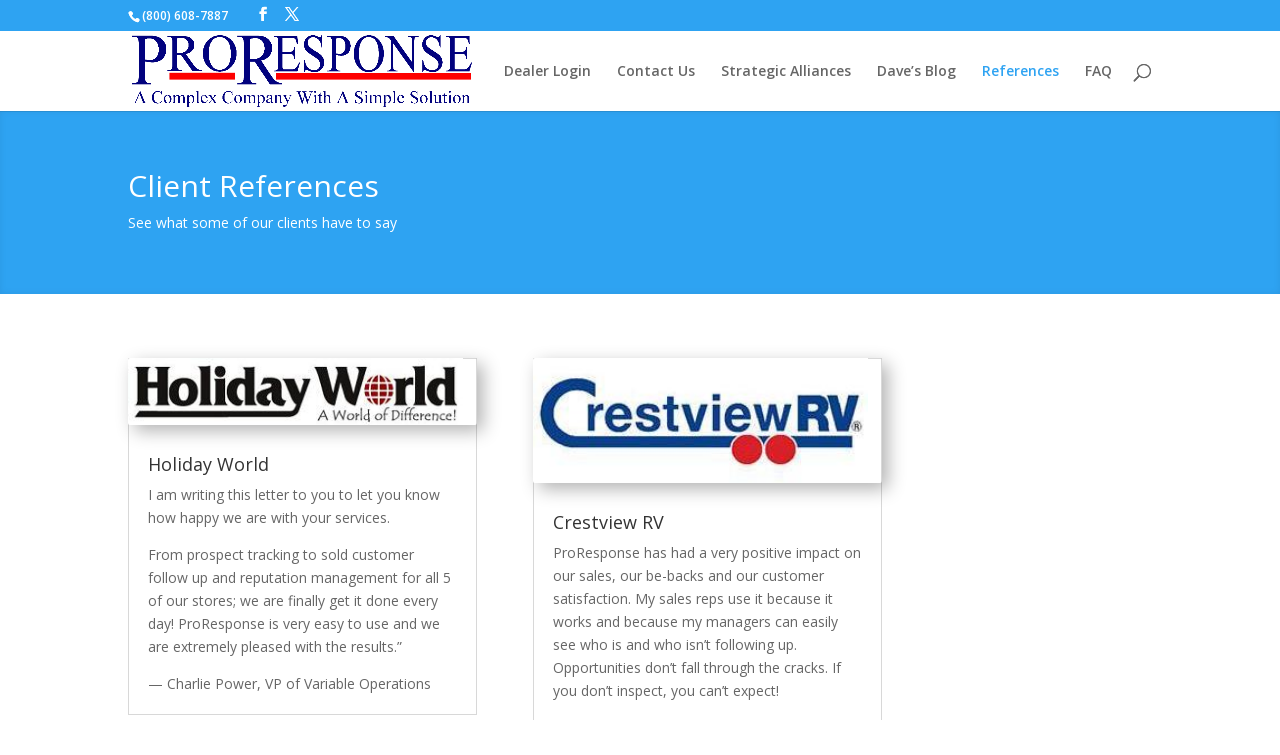

--- FILE ---
content_type: text/css
request_url: https://proresponse.com/wp/wp-content/themes/divi-child/style.css?ver=4.27.4
body_size: 223
content:
/*
Theme Name:     divi-child
Description:    Child CSS for Divi theme.
Author:         dcoker
Template:       Divi

(optional values you can add: Theme URI, Author URI, Version, License, License URI, Tags, Text Domain)
*/


--- FILE ---
content_type: text/plain
request_url: https://www.google-analytics.com/j/collect?v=1&_v=j102&a=750806638&t=pageview&_s=1&dl=https%3A%2F%2Fproresponse.com%2Freferences%2F&ul=en-us%40posix&dt=References%20%7C%20ProResponse%2C%20Inc.&sr=1280x720&vp=1280x720&_u=IEBAAAABAAAAACAAI~&jid=1745924107&gjid=1557686575&cid=1363957517.1768606545&tid=UA-44312323-1&_gid=1255142780.1768606545&_r=1&_slc=1&z=386396857
body_size: -451
content:
2,cG-R0XYQH5JPF